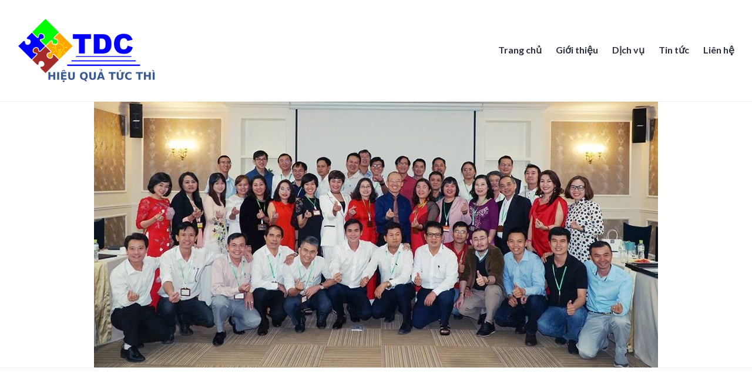

--- FILE ---
content_type: text/html; charset=UTF-8
request_url: http://trandinhcuu.com/tag/toi-uu-hoa-san-xuat/
body_size: 14010
content:
<!DOCTYPE html>
<html lang="en-US">
<head>
<meta charset="UTF-8">
<meta name="viewport" content="width=device-width, initial-scale=1">
<link rel="profile" href="http://gmpg.org/xfn/11">
<link rel="pingback" href="http://trandinhcuu.com/xmlrpc.php">

<script type="text/javascript" id="lpData">//<![CDATA[
var lpData={"site_url":"http:\/\/trandinhcuu.com","user_id":"0","theme":"shoreditch","lp_rest_url":"http:\/\/trandinhcuu.com\/wp-json\/","nonce":"b1efdfd31c","is_course_archive":"","courses_url":"http:\/\/trandinhcuu.com\/courses\/","urlParams":[],"lp_version":"4.2.6.6","lp_rest_load_ajax":"http:\/\/trandinhcuu.com\/wp-json\/lp\/v1\/load_content_via_ajax\/"};
//]]></script>
		<style id="learn-press-custom-css">:root{--lp-cotainer-max-with:1290px;--lp-cotainer-padding:2rem;--lp-primary-color:#ffb606;--lp-secondary-color:#442e66}</style>
		<title>tối ưu hoá sản xuất &#8211; Công ty TNHH Tư vấn Trần Đình Cửu</title>
<meta name='robots' content='max-image-preview:large'/>
<link rel='dns-prefetch' href='//platform-api.sharethis.com'/>
<link rel='dns-prefetch' href='//fonts.googleapis.com'/>
<link rel="alternate" type="application/rss+xml" title="Công ty TNHH Tư vấn Trần Đình Cửu &raquo; Feed" href="http://trandinhcuu.com/feed/"/>
<link rel="alternate" type="application/rss+xml" title="Công ty TNHH Tư vấn Trần Đình Cửu &raquo; Comments Feed" href="http://trandinhcuu.com/comments/feed/"/>
<link rel="alternate" type="application/rss+xml" title="Công ty TNHH Tư vấn Trần Đình Cửu &raquo; tối ưu hoá sản xuất Tag Feed" href="http://trandinhcuu.com/tag/toi-uu-hoa-san-xuat/feed/"/>
<style id='wp-img-auto-sizes-contain-inline-css' type='text/css'>img:is([sizes=auto i],[sizes^="auto," i]){contain-intrinsic-size:3000px 1500px}</style>
<style id='wp-emoji-styles-inline-css' type='text/css'>img.wp-smiley,img.emoji{display:inline!important;border:none!important;box-shadow:none!important;height:1em!important;width:1em!important;margin:0 .07em!important;vertical-align:-.1em!important;background:none!important;padding:0!important}</style>
<style id='wp-block-library-inline-css' type='text/css'>:root{--wp-block-synced-color:#7a00df;--wp-block-synced-color--rgb:122 , 0 , 223;--wp-bound-block-color:var(--wp-block-synced-color);--wp-editor-canvas-background:#ddd;--wp-admin-theme-color:#007cba;--wp-admin-theme-color--rgb:0 , 124 , 186;--wp-admin-theme-color-darker-10:#006ba1;--wp-admin-theme-color-darker-10--rgb:0 , 107 , 160.5;--wp-admin-theme-color-darker-20:#005a87;--wp-admin-theme-color-darker-20--rgb:0 , 90 , 135;--wp-admin-border-width-focus:2px}@media (min-resolution:192dpi){:root{--wp-admin-border-width-focus:1.5px}}.wp-element-button{cursor:pointer}:root .has-very-light-gray-background-color{background-color:#eee}:root .has-very-dark-gray-background-color{background-color:#313131}:root .has-very-light-gray-color{color:#eee}:root .has-very-dark-gray-color{color:#313131}:root .has-vivid-green-cyan-to-vivid-cyan-blue-gradient-background{background:linear-gradient(135deg,#00d084,#0693e3)}:root .has-purple-crush-gradient-background{background:linear-gradient(135deg,#34e2e4,#4721fb 50%,#ab1dfe)}:root .has-hazy-dawn-gradient-background{background:linear-gradient(135deg,#faaca8,#dad0ec)}:root .has-subdued-olive-gradient-background{background:linear-gradient(135deg,#fafae1,#67a671)}:root .has-atomic-cream-gradient-background{background:linear-gradient(135deg,#fdd79a,#004a59)}:root .has-nightshade-gradient-background{background:linear-gradient(135deg,#330968,#31cdcf)}:root .has-midnight-gradient-background{background:linear-gradient(135deg,#020381,#2874fc)}:root{--wp--preset--font-size--normal:16px;--wp--preset--font-size--huge:42px}.has-regular-font-size{font-size:1em}.has-larger-font-size{font-size:2.625em}.has-normal-font-size{font-size:var(--wp--preset--font-size--normal)}.has-huge-font-size{font-size:var(--wp--preset--font-size--huge)}.has-text-align-center{text-align:center}.has-text-align-left{text-align:left}.has-text-align-right{text-align:right}.has-fit-text{white-space:nowrap!important}#end-resizable-editor-section{display:none}.aligncenter{clear:both}.items-justified-left{justify-content:flex-start}.items-justified-center{justify-content:center}.items-justified-right{justify-content:flex-end}.items-justified-space-between{justify-content:space-between}.screen-reader-text{border:0;clip-path:inset(50%);height:1px;margin:-1px;overflow:hidden;padding:0;position:absolute;width:1px;word-wrap:normal!important}.screen-reader-text:focus{background-color:#ddd;clip-path:none;color:#444;display:block;font-size:1em;height:auto;left:5px;line-height:normal;padding:15px 23px 14px;text-decoration:none;top:5px;width:auto;z-index:100000}html :where(.has-border-color){border-style:solid}html :where([style*=border-top-color]){border-top-style:solid}html :where([style*=border-right-color]){border-right-style:solid}html :where([style*=border-bottom-color]){border-bottom-style:solid}html :where([style*=border-left-color]){border-left-style:solid}html :where([style*=border-width]){border-style:solid}html :where([style*=border-top-width]){border-top-style:solid}html :where([style*=border-right-width]){border-right-style:solid}html :where([style*=border-bottom-width]){border-bottom-style:solid}html :where([style*=border-left-width]){border-left-style:solid}html :where(img[class*=wp-image-]){height:auto;max-width:100%}:where(figure){margin:0 0 1em}html :where(.is-position-sticky){--wp-admin--admin-bar--position-offset:var(--wp-admin--admin-bar--height,0)}@media screen and (max-width:600px){html :where(.is-position-sticky){--wp-admin--admin-bar--position-offset:0}}</style><style id='wp-block-heading-inline-css' type='text/css'>h1:where(.wp-block-heading).has-background,h2:where(.wp-block-heading).has-background,h3:where(.wp-block-heading).has-background,h4:where(.wp-block-heading).has-background,h5:where(.wp-block-heading).has-background,h6:where(.wp-block-heading).has-background{padding:1.25em 2.375em}h1.has-text-align-left[style*=writing-mode]:where([style*=vertical-lr]),h1.has-text-align-right[style*=writing-mode]:where([style*=vertical-rl]),h2.has-text-align-left[style*=writing-mode]:where([style*=vertical-lr]),h2.has-text-align-right[style*=writing-mode]:where([style*=vertical-rl]),h3.has-text-align-left[style*=writing-mode]:where([style*=vertical-lr]),h3.has-text-align-right[style*=writing-mode]:where([style*=vertical-rl]),h4.has-text-align-left[style*=writing-mode]:where([style*=vertical-lr]),h4.has-text-align-right[style*=writing-mode]:where([style*=vertical-rl]),h5.has-text-align-left[style*=writing-mode]:where([style*=vertical-lr]),h5.has-text-align-right[style*=writing-mode]:where([style*=vertical-rl]),h6.has-text-align-left[style*=writing-mode]:where([style*=vertical-lr]),h6.has-text-align-right[style*=writing-mode]:where([style*=vertical-rl]){rotate:180deg}</style>
<style id='wp-block-image-inline-css' type='text/css'>.wp-block-image>a,.wp-block-image>figure>a{display:inline-block}.wp-block-image img{box-sizing:border-box;height:auto;max-width:100%;vertical-align:bottom}@media not (prefers-reduced-motion){.wp-block-image img.hide{visibility:hidden}.wp-block-image img.show{animation:show-content-image .4s}}.wp-block-image[style*="border-radius"] img,.wp-block-image[style*="border-radius"]>a{border-radius:inherit}.wp-block-image.has-custom-border img{box-sizing:border-box}.wp-block-image.aligncenter{text-align:center}.wp-block-image.alignfull>a,.wp-block-image.alignwide>a{width:100%}.wp-block-image.alignfull img,.wp-block-image.alignwide img{height:auto;width:100%}.wp-block-image .aligncenter,.wp-block-image .alignleft,.wp-block-image .alignright,.wp-block-image.aligncenter,.wp-block-image.alignleft,.wp-block-image.alignright{display:table}.wp-block-image .aligncenter>figcaption,.wp-block-image .alignleft>figcaption,.wp-block-image .alignright>figcaption,.wp-block-image.aligncenter>figcaption,.wp-block-image.alignleft>figcaption,.wp-block-image.alignright>figcaption{caption-side:bottom;display:table-caption}.wp-block-image .alignleft{float:left;margin:.5em 1em .5em 0}.wp-block-image .alignright{float:right;margin:.5em 0 .5em 1em}.wp-block-image .aligncenter{margin-left:auto;margin-right:auto}.wp-block-image :where(figcaption){margin-bottom:1em;margin-top:.5em}.wp-block-image.is-style-circle-mask img{border-radius:9999px}@supports ((-webkit-mask-image:none) or (mask-image:none)) or (-webkit-mask-image:none){.wp-block-image.is-style-circle-mask img{border-radius:0;-webkit-mask-image:url('data:image/svg+xml;utf8,<svg viewBox="0 0 100 100" xmlns="http://www.w3.org/2000/svg"><circle cx="50" cy="50" r="50"/></svg>');mask-image:url('data:image/svg+xml;utf8,<svg viewBox="0 0 100 100" xmlns="http://www.w3.org/2000/svg"><circle cx="50" cy="50" r="50"/></svg>');mask-mode:alpha;-webkit-mask-position:center;mask-position:center;-webkit-mask-repeat:no-repeat;mask-repeat:no-repeat;-webkit-mask-size:contain;mask-size:contain}}:root :where(.wp-block-image.is-style-rounded img,.wp-block-image .is-style-rounded img){border-radius:9999px}.wp-block-image figure{margin:0}.wp-lightbox-container{display:flex;flex-direction:column;position:relative}.wp-lightbox-container img{cursor:zoom-in}.wp-lightbox-container img:hover+button{opacity:1}.wp-lightbox-container button{align-items:center;backdrop-filter:blur(16px) saturate(180%);background-color:#5a5a5a40;border:none;border-radius:4px;cursor:zoom-in;display:flex;height:20px;justify-content:center;opacity:0;padding:0;position:absolute;right:16px;text-align:center;top:16px;width:20px;z-index:100}@media not (prefers-reduced-motion){.wp-lightbox-container button{transition:opacity .2s ease}}.wp-lightbox-container button:focus-visible{outline:3px auto #5a5a5a40;outline:3px auto -webkit-focus-ring-color;outline-offset:3px}.wp-lightbox-container button:hover{cursor:pointer;opacity:1}.wp-lightbox-container button:focus{opacity:1}.wp-lightbox-container button:focus,.wp-lightbox-container button:hover,.wp-lightbox-container button:not(:hover):not(:active):not(.has-background){background-color:#5a5a5a40;border:none}.wp-lightbox-overlay{box-sizing:border-box;cursor:zoom-out;height:100vh;left:0;overflow:hidden;position:fixed;top:0;visibility:hidden;width:100%;z-index:100000}.wp-lightbox-overlay .close-button{align-items:center;cursor:pointer;display:flex;justify-content:center;min-height:40px;min-width:40px;padding:0;position:absolute;right:calc(env(safe-area-inset-right) + 16px);top:calc(env(safe-area-inset-top) + 16px);z-index:5000000}.wp-lightbox-overlay .close-button:focus,.wp-lightbox-overlay .close-button:hover,.wp-lightbox-overlay .close-button:not(:hover):not(:active):not(.has-background){background:none;border:none}.wp-lightbox-overlay .lightbox-image-container{height:var(--wp--lightbox-container-height);left:50%;overflow:hidden;position:absolute;top:50%;transform:translate(-50%,-50%);transform-origin:top left;width:var(--wp--lightbox-container-width);z-index:9999999999}.wp-lightbox-overlay .wp-block-image{align-items:center;box-sizing:border-box;display:flex;height:100%;justify-content:center;margin:0;position:relative;transform-origin:0 0;width:100%;z-index:3000000}.wp-lightbox-overlay .wp-block-image img{height:var(--wp--lightbox-image-height);min-height:var(--wp--lightbox-image-height);min-width:var(--wp--lightbox-image-width);width:var(--wp--lightbox-image-width)}.wp-lightbox-overlay .wp-block-image figcaption{display:none}.wp-lightbox-overlay button{background:none;border:none}.wp-lightbox-overlay .scrim{background-color:#fff;height:100%;opacity:.9;position:absolute;width:100%;z-index:2000000}.wp-lightbox-overlay.active{visibility:visible}@media not (prefers-reduced-motion){.wp-lightbox-overlay.active{animation:turn-on-visibility .25s both}.wp-lightbox-overlay.active img{animation:turn-on-visibility .35s both}.wp-lightbox-overlay.show-closing-animation:not(.active){animation:turn-off-visibility .35s both}.wp-lightbox-overlay.show-closing-animation:not(.active) img{animation:turn-off-visibility .25s both}.wp-lightbox-overlay.zoom.active{animation:none;opacity:1;visibility:visible}.wp-lightbox-overlay.zoom.active .lightbox-image-container{animation:lightbox-zoom-in .4s}.wp-lightbox-overlay.zoom.active .lightbox-image-container img{animation:none}.wp-lightbox-overlay.zoom.active .scrim{animation:turn-on-visibility .4s forwards}.wp-lightbox-overlay.zoom.show-closing-animation:not(.active){animation:none}.wp-lightbox-overlay.zoom.show-closing-animation:not(.active) .lightbox-image-container{animation:lightbox-zoom-out .4s}.wp-lightbox-overlay.zoom.show-closing-animation:not(.active) .lightbox-image-container img{animation:none}.wp-lightbox-overlay.zoom.show-closing-animation:not(.active) .scrim{animation:turn-off-visibility .4s forwards}}@keyframes show-content-image{0%{visibility:hidden}99%{visibility:hidden}to{visibility:visible}}@keyframes turn-on-visibility{0%{opacity:0}to{opacity:1}}@keyframes turn-off-visibility{0%{opacity:1;visibility:visible}99%{opacity:0;visibility:visible}to{opacity:0;visibility:hidden}}@keyframes lightbox-zoom-in{0%{transform:translate(calc((-100vw + var(--wp--lightbox-scrollbar-width))/2 + var(--wp--lightbox-initial-left-position)),calc(-50vh + var(--wp--lightbox-initial-top-position))) scale(var(--wp--lightbox-scale))}to{transform:translate(-50%,-50%) scale(1)}}@keyframes lightbox-zoom-out{0%{transform:translate(-50%,-50%) scale(1);visibility:visible}99%{visibility:visible}to{transform:translate(calc((-100vw + var(--wp--lightbox-scrollbar-width))/2 + var(--wp--lightbox-initial-left-position)),calc(-50vh + var(--wp--lightbox-initial-top-position))) scale(var(--wp--lightbox-scale));visibility:hidden}}</style>
<style id='wp-block-list-inline-css' type='text/css'>ol,ul{box-sizing:border-box}:root :where(.wp-block-list.has-background){padding:1.25em 2.375em}</style>
<style id='wp-block-paragraph-inline-css' type='text/css'>.is-small-text{font-size:.875em}.is-regular-text{font-size:1em}.is-large-text{font-size:2.25em}.is-larger-text{font-size:3em}.has-drop-cap:not(:focus):first-letter{float:left;font-size:8.4em;font-style:normal;font-weight:100;line-height:.68;margin:.05em .1em 0 0;text-transform:uppercase}body.rtl .has-drop-cap:not(:focus):first-letter{float:none;margin-left:.1em}p.has-drop-cap.has-background{overflow:hidden}:root :where(p.has-background){padding:1.25em 2.375em}:where(p.has-text-color:not(.has-link-color)) a{color:inherit}p.has-text-align-left[style*="writing-mode:vertical-lr"],p.has-text-align-right[style*="writing-mode:vertical-rl"]{rotate:180deg}</style>
<style id='global-styles-inline-css' type='text/css'>:root{--wp--preset--aspect-ratio--square:1;--wp--preset--aspect-ratio--4-3: 4/3;--wp--preset--aspect-ratio--3-4: 3/4;--wp--preset--aspect-ratio--3-2: 3/2;--wp--preset--aspect-ratio--2-3: 2/3;--wp--preset--aspect-ratio--16-9: 16/9;--wp--preset--aspect-ratio--9-16: 9/16;--wp--preset--color--black:#000;--wp--preset--color--cyan-bluish-gray:#abb8c3;--wp--preset--color--white:#fff;--wp--preset--color--pale-pink:#f78da7;--wp--preset--color--vivid-red:#cf2e2e;--wp--preset--color--luminous-vivid-orange:#ff6900;--wp--preset--color--luminous-vivid-amber:#fcb900;--wp--preset--color--light-green-cyan:#7bdcb5;--wp--preset--color--vivid-green-cyan:#00d084;--wp--preset--color--pale-cyan-blue:#8ed1fc;--wp--preset--color--vivid-cyan-blue:#0693e3;--wp--preset--color--vivid-purple:#9b51e0;--wp--preset--gradient--vivid-cyan-blue-to-vivid-purple:linear-gradient(135deg,#0693e3 0%,#9b51e0 100%);--wp--preset--gradient--light-green-cyan-to-vivid-green-cyan:linear-gradient(135deg,#7adcb4 0%,#00d082 100%);--wp--preset--gradient--luminous-vivid-amber-to-luminous-vivid-orange:linear-gradient(135deg,#fcb900 0%,#ff6900 100%);--wp--preset--gradient--luminous-vivid-orange-to-vivid-red:linear-gradient(135deg,#ff6900 0%,#cf2e2e 100%);--wp--preset--gradient--very-light-gray-to-cyan-bluish-gray:linear-gradient(135deg,#eee 0%,#a9b8c3 100%);--wp--preset--gradient--cool-to-warm-spectrum:linear-gradient(135deg,#4aeadc 0%,#9778d1 20%,#cf2aba 40%,#ee2c82 60%,#fb6962 80%,#fef84c 100%);--wp--preset--gradient--blush-light-purple:linear-gradient(135deg,#ffceec 0%,#9896f0 100%);--wp--preset--gradient--blush-bordeaux:linear-gradient(135deg,#fecda5 0%,#fe2d2d 50%,#6b003e 100%);--wp--preset--gradient--luminous-dusk:linear-gradient(135deg,#ffcb70 0%,#c751c0 50%,#4158d0 100%);--wp--preset--gradient--pale-ocean:linear-gradient(135deg,#fff5cb 0%,#b6e3d4 50%,#33a7b5 100%);--wp--preset--gradient--electric-grass:linear-gradient(135deg,#caf880 0%,#71ce7e 100%);--wp--preset--gradient--midnight:linear-gradient(135deg,#020381 0%,#2874fc 100%);--wp--preset--font-size--small:13px;--wp--preset--font-size--medium:20px;--wp--preset--font-size--large:36px;--wp--preset--font-size--x-large:42px;--wp--preset--spacing--20:.44rem;--wp--preset--spacing--30:.67rem;--wp--preset--spacing--40:1rem;--wp--preset--spacing--50:1.5rem;--wp--preset--spacing--60:2.25rem;--wp--preset--spacing--70:3.38rem;--wp--preset--spacing--80:5.06rem;--wp--preset--shadow--natural:6px 6px 9px rgba(0,0,0,.2);--wp--preset--shadow--deep:12px 12px 50px rgba(0,0,0,.4);--wp--preset--shadow--sharp:6px 6px 0 rgba(0,0,0,.2);--wp--preset--shadow--outlined:6px 6px 0 -3px #fff , 6px 6px #000;--wp--preset--shadow--crisp:6px 6px 0 #000}:where(.is-layout-flex){gap:.5em}:where(.is-layout-grid){gap:.5em}body .is-layout-flex{display:flex}.is-layout-flex{flex-wrap:wrap;align-items:center}.is-layout-flex > :is(*, div){margin:0}body .is-layout-grid{display:grid}.is-layout-grid > :is(*, div){margin:0}:where(.wp-block-columns.is-layout-flex){gap:2em}:where(.wp-block-columns.is-layout-grid){gap:2em}:where(.wp-block-post-template.is-layout-flex){gap:1.25em}:where(.wp-block-post-template.is-layout-grid){gap:1.25em}.has-black-color{color:var(--wp--preset--color--black)!important}.has-cyan-bluish-gray-color{color:var(--wp--preset--color--cyan-bluish-gray)!important}.has-white-color{color:var(--wp--preset--color--white)!important}.has-pale-pink-color{color:var(--wp--preset--color--pale-pink)!important}.has-vivid-red-color{color:var(--wp--preset--color--vivid-red)!important}.has-luminous-vivid-orange-color{color:var(--wp--preset--color--luminous-vivid-orange)!important}.has-luminous-vivid-amber-color{color:var(--wp--preset--color--luminous-vivid-amber)!important}.has-light-green-cyan-color{color:var(--wp--preset--color--light-green-cyan)!important}.has-vivid-green-cyan-color{color:var(--wp--preset--color--vivid-green-cyan)!important}.has-pale-cyan-blue-color{color:var(--wp--preset--color--pale-cyan-blue)!important}.has-vivid-cyan-blue-color{color:var(--wp--preset--color--vivid-cyan-blue)!important}.has-vivid-purple-color{color:var(--wp--preset--color--vivid-purple)!important}.has-black-background-color{background-color:var(--wp--preset--color--black)!important}.has-cyan-bluish-gray-background-color{background-color:var(--wp--preset--color--cyan-bluish-gray)!important}.has-white-background-color{background-color:var(--wp--preset--color--white)!important}.has-pale-pink-background-color{background-color:var(--wp--preset--color--pale-pink)!important}.has-vivid-red-background-color{background-color:var(--wp--preset--color--vivid-red)!important}.has-luminous-vivid-orange-background-color{background-color:var(--wp--preset--color--luminous-vivid-orange)!important}.has-luminous-vivid-amber-background-color{background-color:var(--wp--preset--color--luminous-vivid-amber)!important}.has-light-green-cyan-background-color{background-color:var(--wp--preset--color--light-green-cyan)!important}.has-vivid-green-cyan-background-color{background-color:var(--wp--preset--color--vivid-green-cyan)!important}.has-pale-cyan-blue-background-color{background-color:var(--wp--preset--color--pale-cyan-blue)!important}.has-vivid-cyan-blue-background-color{background-color:var(--wp--preset--color--vivid-cyan-blue)!important}.has-vivid-purple-background-color{background-color:var(--wp--preset--color--vivid-purple)!important}.has-black-border-color{border-color:var(--wp--preset--color--black)!important}.has-cyan-bluish-gray-border-color{border-color:var(--wp--preset--color--cyan-bluish-gray)!important}.has-white-border-color{border-color:var(--wp--preset--color--white)!important}.has-pale-pink-border-color{border-color:var(--wp--preset--color--pale-pink)!important}.has-vivid-red-border-color{border-color:var(--wp--preset--color--vivid-red)!important}.has-luminous-vivid-orange-border-color{border-color:var(--wp--preset--color--luminous-vivid-orange)!important}.has-luminous-vivid-amber-border-color{border-color:var(--wp--preset--color--luminous-vivid-amber)!important}.has-light-green-cyan-border-color{border-color:var(--wp--preset--color--light-green-cyan)!important}.has-vivid-green-cyan-border-color{border-color:var(--wp--preset--color--vivid-green-cyan)!important}.has-pale-cyan-blue-border-color{border-color:var(--wp--preset--color--pale-cyan-blue)!important}.has-vivid-cyan-blue-border-color{border-color:var(--wp--preset--color--vivid-cyan-blue)!important}.has-vivid-purple-border-color{border-color:var(--wp--preset--color--vivid-purple)!important}.has-vivid-cyan-blue-to-vivid-purple-gradient-background{background:var(--wp--preset--gradient--vivid-cyan-blue-to-vivid-purple)!important}.has-light-green-cyan-to-vivid-green-cyan-gradient-background{background:var(--wp--preset--gradient--light-green-cyan-to-vivid-green-cyan)!important}.has-luminous-vivid-amber-to-luminous-vivid-orange-gradient-background{background:var(--wp--preset--gradient--luminous-vivid-amber-to-luminous-vivid-orange)!important}.has-luminous-vivid-orange-to-vivid-red-gradient-background{background:var(--wp--preset--gradient--luminous-vivid-orange-to-vivid-red)!important}.has-very-light-gray-to-cyan-bluish-gray-gradient-background{background:var(--wp--preset--gradient--very-light-gray-to-cyan-bluish-gray)!important}.has-cool-to-warm-spectrum-gradient-background{background:var(--wp--preset--gradient--cool-to-warm-spectrum)!important}.has-blush-light-purple-gradient-background{background:var(--wp--preset--gradient--blush-light-purple)!important}.has-blush-bordeaux-gradient-background{background:var(--wp--preset--gradient--blush-bordeaux)!important}.has-luminous-dusk-gradient-background{background:var(--wp--preset--gradient--luminous-dusk)!important}.has-pale-ocean-gradient-background{background:var(--wp--preset--gradient--pale-ocean)!important}.has-electric-grass-gradient-background{background:var(--wp--preset--gradient--electric-grass)!important}.has-midnight-gradient-background{background:var(--wp--preset--gradient--midnight)!important}.has-small-font-size{font-size:var(--wp--preset--font-size--small)!important}.has-medium-font-size{font-size:var(--wp--preset--font-size--medium)!important}.has-large-font-size{font-size:var(--wp--preset--font-size--large)!important}.has-x-large-font-size{font-size:var(--wp--preset--font-size--x-large)!important}</style>

<style id='classic-theme-styles-inline-css' type='text/css'>.wp-block-button__link{color:#fff;background-color:#32373c;border-radius:9999px;box-shadow:none;text-decoration:none;padding:calc(.667em + 2px) calc(1.333em + 2px);font-size:1.125em}.wp-block-file__button{background:#32373c;color:#fff;text-decoration:none}</style>
<link rel='stylesheet' id='contact-form-7-css' href='http://trandinhcuu.com/wp-content/plugins/contact-form-7/includes/css/A.styles.css,qver=5.9.4.pagespeed.cf.bkX63Rfd0q.css' type='text/css' media='all'/>
<style id='wp-live-chat-support-css' media='all'></style>
<link rel='stylesheet' id='genericons-css' href='http://trandinhcuu.com/wp-content/themes/shoreditch/genericons/genericons.css?ver=3.4.1' type='text/css' media='all'/>
<link rel='stylesheet' id='shoreditch-fonts-css' href='https://fonts.googleapis.com/css?family=Poppins%3A400%2C700%7CLato%3A400%2C700%2C400italic%2C700italic%7CInconsolata%3A400%2C700&#038;subset=latin%2Clatin-ext' type='text/css' media='all'/>
<link rel='stylesheet' id='shoreditch-style-css' href='http://trandinhcuu.com/wp-content/themes/shoreditch/style.css?ver=6.9' type='text/css' media='all'/>
<link rel='stylesheet' id='newsletter-css' href='http://trandinhcuu.com/wp-content/plugins/newsletter/style.css?ver=8.3.2' type='text/css' media='all'/>
<link rel='stylesheet' id='tablepress-default-css' href='http://trandinhcuu.com/wp-content/plugins/tablepress/css/build/default.css?ver=2.3.1' type='text/css' media='all'/>
<link rel='stylesheet' id='learnpress-widgets-css' href='http://trandinhcuu.com/wp-content/plugins/learnpress/assets/css/widgets.css?ver=696d2a2cb9eac' type='text/css' media='all'/>
<script type="text/javascript" src="http://trandinhcuu.com/wp-includes/js/jquery/jquery.min.js?ver=3.7.1" id="jquery-core-js"></script>
<script type="text/javascript" src="http://trandinhcuu.com/wp-includes/js/jquery/jquery-migrate.min.js?ver=3.4.1" id="jquery-migrate-js"></script>
<script type="text/javascript" src="//platform-api.sharethis.com/js/sharethis.js#source=googleanalytics-wordpress#product=ga" id="googleanalytics-platform-sharethis-js"></script>
<script type="text/javascript" src="http://trandinhcuu.com/wp-content/plugins/learnpress/assets/js/dist/loadAJAX.js?ver=696d2a2cb9eac" id="lp-load-ajax-js" async="async" data-wp-strategy="async"></script>
<link rel="https://api.w.org/" href="http://trandinhcuu.com/wp-json/"/><link rel="alternate" title="JSON" type="application/json" href="http://trandinhcuu.com/wp-json/wp/v2/tags/78"/><link rel="EditURI" type="application/rsd+xml" title="RSD" href="http://trandinhcuu.com/xmlrpc.php?rsd"/>
<meta name="generator" content="WordPress 6.9"/>

<link rel="stylesheet" href="http://trandinhcuu.com/wp-content/plugins/count-per-day/counter.css" type="text/css"/>
<!-- All in one Favicon 4.8 --><link rel="shortcut icon" href="http://trandinhcuu.com/wp-content/uploads/2015/01/1-5-2015-10-57-00-AM1.png"/>
<script>(function(){(function(i,s,o,g,r,a,m){i['GoogleAnalyticsObject']=r;i[r]=i[r]||function(){(i[r].q=i[r].q||[]).push(arguments)},i[r].l=1*new Date();a=s.createElement(o),m=s.getElementsByTagName(o)[0];a.async=1;a.src=g;m.parentNode.insertBefore(a,m)})(window,document,'script','https://google-analytics.com/analytics.js','ga');ga('create','UA-58887386-1','auto');ga('set','anonymizeIp',true);ga('send','pageview');})();</script>
	<style type="text/css">.site-title,.site-description{position:absolute;clip:rect(1px,1px,1px,1px)}</style>
	<link rel="icon" href="http://trandinhcuu.com/wp-content/uploads/2018/12/cropped-TDC-32x32.png" sizes="32x32"/>
<link rel="icon" href="http://trandinhcuu.com/wp-content/uploads/2018/12/cropped-TDC-192x192.png" sizes="192x192"/>
<link rel="apple-touch-icon" href="http://trandinhcuu.com/wp-content/uploads/2018/12/cropped-TDC-180x180.png"/>
<meta name="msapplication-TileImage" content="http://trandinhcuu.com/wp-content/uploads/2018/12/cropped-TDC-270x270.png"/>
		<style type="text/css" id="wp-custom-css">H1,H2,H3{color:#00008b}H1{font-size:15pt}H2{font-size:13pt}H3{font-size:12pt}.entry-title{font-size:20pt}</style>
		</head>

<body class="archive tag tag-toi-uu-hoa-san-xuat tag-78 wp-custom-logo wp-theme-shoreditch group-blog hfeed sticky-header">
<div id="page" class="site">
	<a class="skip-link screen-reader-text" href="#content">Skip to content</a>

	<header id="masthead" class="site-header" role="banner">
		<div class="site-header-wrapper">
			<div class="site-branding">
				<a href="http://trandinhcuu.com/" class="custom-logo-link" rel="home"><img width="240" height="112" src="http://trandinhcuu.com/wp-content/uploads/2018/12/cropped-LOGO-TDC-TRANS-1.png" class="custom-logo" alt="Công ty TNHH Tư vấn Trần Đình Cửu" decoding="async"/></a>
									<p class="site-title"><a href="http://trandinhcuu.com/" rel="home">Công ty TNHH Tư vấn Trần Đình Cửu</a></p>
								<p class="site-description">TƯ VẤN GIẢI PHÁP &#8211; HIỆU QUẢ TỨC THÌ</p>
			</div><!-- .site-branding -->

							<button id="menu-toggle" class="menu-toggle">Menu</button>
				<div id="site-menu" class="site-menu">
					<nav id="site-navigation" class="main-navigation" role="navigation" aria-label="Primary Menu">
						<div class="menu-main-menu-container"><ul id="menu-main-menu" class="primary-menu"><li id="menu-item-157" class="menu-item menu-item-type-post_type menu-item-object-page menu-item-home menu-item-157"><a href="http://trandinhcuu.com/">Trang chủ</a></li>
<li id="menu-item-156" class="menu-item menu-item-type-post_type menu-item-object-page menu-item-156"><a href="http://trandinhcuu.com/gioi-thieu-chung/">Giới thiệu</a></li>
<li id="menu-item-155" class="menu-item menu-item-type-post_type menu-item-object-page menu-item-155"><a href="http://trandinhcuu.com/dich-vu/">Dịch vụ</a></li>
<li id="menu-item-154" class="menu-item menu-item-type-post_type menu-item-object-page menu-item-154"><a href="http://trandinhcuu.com/tin-tuc/">Tin tức</a></li>
<li id="menu-item-152" class="menu-item menu-item-type-post_type menu-item-object-page menu-item-152"><a href="http://trandinhcuu.com/lien-he/">Liên hệ</a></li>
</ul></div>					</nav><!-- .main-navigation -->
				</div><!-- .site-menu -->
								</div><!-- .site-header-wrapper -->
	</header><!-- #masthead -->

	<div id="content" class="site-content">
					<div class="header-image">
				<a href="http://trandinhcuu.com/" rel="home">
					<img src="http://trandinhcuu.com/wp-content/uploads/2020/05/cropped-ceotdc.jpg" width="960" height="452" alt="">
				</a>
			</div><!-- .header-image -->
		
	<div class="site-content-wrapper">

		<div id="primary" class="content-area">
			<main id="main" class="site-main" role="main">

			
				<header class="page-header">
					<h1 class="page-title">Tag: <span>tối ưu hoá sản xuất</span></h1>				</header><!-- .page-header -->

				
<article id="post-4648" class="post-4648 post type-post status-publish format-standard hentry category-kaizen tag-cai-thien-chat-luong tag-canh-tranh tag-cat-giam-chi-phi tag-giam-thieu-chi-phi tag-kaizen tag-phan-tich-chi-phi tag-smes tag-toi-uu-hoa-san-xuat">
	<div class="hentry-wrapper">
					<header class="entry-header">
				<div class="entry-header-wrapper">
					<div class="entry-meta"><span class="cat-links"><a href="http://trandinhcuu.com/category/kaizen/" rel="category tag">Kaizen</a></span></div><h2 class="entry-title"><a href="http://trandinhcuu.com/9-cach-cat-giam-chi-phi-lang-phi-trong-doanh-nghiep-smes/" rel="bookmark">9 CÁCH CẮT GIẢM CHI PHÍ LÃNG PHÍ TRONG DOANH NGHIỆP SMEs</a></h2>				</div><!-- .entry-header-wrapper -->
			</header><!-- .entry-header -->
		
		<div class="entry-content">
			
<p>Thưa
Anh Chị.</p>



<p>Đối với các CEO/chủ
doanh nghiệp SMEs, lãng phí là một trong những vấn đề lớn, đau đầu và rất khó
giải quyết. Đặc biệt trong tình hình kinh tế 2023, chi phí đầu vào tăng, lãi suất
tăng, sức mua giảm, làm ảnh hưởng đến khả năng cạnh tranh, giảm lợi nhuận và tăng
rủi ro rất cao cho doanh nghiệp.</p>



<p>Chúng ta sẽ cùng <strong>tìm hiểu 9 cách thức cắt giảm</strong> các chi phí lãng phí trong doanh nghiệp SMEs mà chúng tôi đã và đang áp dụng hơn 27 năm trong quá trình tư vấn tại các doanh nghiệp để tăng cường hiệu quả sản xuất, kinh doanh và tối ưu hóa chi phí.</p>



<h4 class="wp-block-heading"><strong>Chi phí lãng phí là gì?</strong></h4>



<p>Chi phí lãng phí là các chi phí không cần thiết, không đóng góp vào giá trị của sản phẩm hoặc dịch vụ. Trong doanh nghiệp SMEs, chi phí lãng phí thường gây ảnh hưởng đến khả năng cạnh tranh, làm giảm lợi nhuận và tăng giá thành sản phẩm. Cụ thể là 8 loại lãng phí luôn hiện diện trong doanh nghiệp, được viết tắt thành DOWNTIME. Trong đó, từng chữ có nghĩa như sau:</p>



<ol class="wp-block-list"><li>Defect: sai hỏng</li><li>Over production: sản xuất dư thừa</li><li>Wait: Chờ đợi</li><li>Not use talent: không sử dụng hết tài năng, năng lực của nhân viên</li><li>Transportation: vận chuyển </li><li>Inventory: tồn trữ</li><li>Motion: thao tác thừa, thao tác không đúng</li><li>Exceed processing: gia công, xử lý quá mức cần thiết.</li></ol>



<div class="wp-block-image"><figure class="aligncenter"><img fetchpriority="high" decoding="async" width="1024" height="576" src="https://trandinhcuu.com/wp-content/uploads/2023/02/1.-hinh-1-1024x576.jpg" alt="" class="wp-image-4649" srcset="http://trandinhcuu.com/wp-content/uploads/2023/02/1.-hinh-1-1024x576.jpg 1024w, http://trandinhcuu.com/wp-content/uploads/2023/02/1.-hinh-1-300x169.jpg 300w, http://trandinhcuu.com/wp-content/uploads/2023/02/1.-hinh-1-768x432.jpg 768w, http://trandinhcuu.com/wp-content/uploads/2023/02/1.-hinh-1.jpg 1920w" sizes="(max-width: 1024px) 100vw, 1024px"/></figure></div>



<h4 class="wp-block-heading">9 cách thức cắt giảm chi phí lãng phí trong doanh nghiệp SMEs</h4>



<ol class="wp-block-list"><li>Cải tiến/kaizen quá trình sản xuất, kinh doanh, thao tác nghiệp vụ: Loại bỏ các hoạt động không cần thiết, tối ưu hóa các bước sản xuất, bước công việc để giảm thiểu thời gian chờ đợi, tăng cường hiệu suất công việc, nâng cao năng suất và giảm chi phí.</li><li>Tăng cường quản lý chất lượng: Nâng cao chất lượng công việc, chất lượng sản phẩm để giảm thiểu chi phí làm lại. Kaizen khả năng làm đúng ngay từ đầu theo phương pháp ZQC (Zero Quality Control – Kiểm soát chất lượng không sai lỗi)</li><li>Đào tạo nhân viên: Đào tạo nhân viên về các kỹ năng nghiệp vụ, bán hàng, marketing, sản xuất, nhân sự….thấu hiểu rõ cách làm các bước công việc để giảm thiểu chi phí chờ đợi và chi phí làm lại cũng như đào tạo nâng cao khả năng thực hiện kaizen ngay tại hiện trường.</li><li>Tích hợp hệ thống sản xuất thông minh, áp dung các công cụ AI (trí tuệ nhân tạo), : Sử dụng công nghệ để tăng cường độ chính xác, giảm thiểu sai sót, nâng cao năng suất và nâng cao hiệu quả trong Marketing, Sales, sản xuất, kho, kế toán, nhân sự …. (ưu tiên sử dụng các công cụ rẻ tiền, miễn phí để SMEs làm quen việc ứng dụng công nghệ, sau này phát triển sẽ có kinh nghiệm và đủ khả năng áp dụng các công cụ nâng cao để cực đại hóa hiệu suất).</li><li>Tìm kiếm nhà cung cấp có chi phí thấp: thông qua nhiều hình thức khác nhau như tìm nguồn, outsource, đàm phám để tìm kiếm nhà cung cấp có chi phí thấp, nhưng không hy sinh chất lượng  nhằm giảm chi phí mua vào. Theo kinh nghiệm tư vấn của tôi, cách thưc này, hiện có hiệu quả rất cao.  </li><li>Tối ưu hóa quản lý kho: để giảm thiểu chi phí chờ đợi, dư thừa, lưu kho, tìm kiếm, vận chuyển và chi phí làm lại do hàng hóa lưu kho bị xuống cấp.</li><li>Áp dụng hệ thống phân tích chi phí: ví dụ áp dụng phương pháp Activity-Based Costing để phát hiện các xu hướng gia tăng lãng phí chi phí và đưa ra các biện pháp cắt giảm chi phí ngay và luôn.</li><li>Kaizen sản phẩm hiện hành hoặc thiết kế sản phẩm mới tạo ra các giá trị khác biệt mà khách hàng rất cần, nhưng đối thủ chính hiện chưa làm được, (Bạn hãy tham khảo phương pháp Kaizen cộng, trừ nhân &amp; chia mà tôi đã từng chia sẻ trước đây trên FB &amp; youtube), từ đó nâng giá bán tương xứng, nâng cao lợi nhuận so với chi phí thực tế.</li><li>Cuối cùng, Bạn hãy sử dụng sức mạnh của tập thể, bằng cách đào tạo và truyền thông liên tục sự thay đổi tư duy của toàn thể cán bộ công nhân viên về tinh thần thực hiện Kaizen: <strong>“Đừng kêu khó, hãy biến không thành có, không gì là không thể”. </strong></li></ol>



<p>Nếu Anh/Chị là những CEO, Chủ doanh nghiệp, Nhà quản lý trong các doanh nghiệp SMEs và muốn tối ưu hóa hiệu suất cũng như cắt giảm chi phí lãng phí, hãy<strong> áp dụng một trong 9 cách thức trên</strong> để, tăng cường khả năng cạnh tranh cho doanh nghiệp của mình.</p>



<p>Nếu Anh/Chị đang áp dụng một trong các phương pháp trên hoặc có ý kiến đóng góp, hãy chia sẻ với chúng tôi theo email hoặc điện thoại bên dưới. Chúng tôi rất vui lòng được lắng nghe và trao đổi với bạn.</p>



<p>Trân trọng kính chào!<br>Trần Đình Cửu<br>0913.918.854 &#8211; 0909.839.466<br>Email: tdc@trandinhcuu.com.</p>
		</div><!-- .entry-content -->

		<footer class="entry-footer">
			<span class="posted-on"><a href="http://trandinhcuu.com/9-cach-cat-giam-chi-phi-lang-phi-trong-doanh-nghiep-smes/" rel="bookmark"><time class="entry-date published" datetime="2023-02-27T09:58:14+07:00">February 27, 2023</time><time class="updated" datetime="2023-02-27T10:03:50+07:00">February 27, 2023</time></a></span><span class="tags-links"><a href="http://trandinhcuu.com/tag/cai-thien-chat-luong/" rel="tag">cải thiện chất lượng</a>, <a href="http://trandinhcuu.com/tag/canh-tranh/" rel="tag">cạnh tranh</a>, <a href="http://trandinhcuu.com/tag/cat-giam-chi-phi/" rel="tag">cắt giảm chi phí</a>, <a href="http://trandinhcuu.com/tag/giam-thieu-chi-phi/" rel="tag">giảm thiểu chi phí</a>, <a href="http://trandinhcuu.com/tag/kaizen/" rel="tag">Kaizen</a>, <a href="http://trandinhcuu.com/tag/phan-tich-chi-phi/" rel="tag">phân tích chi phí</a>, <a href="http://trandinhcuu.com/tag/smes/" rel="tag">SMEs</a>, <a href="http://trandinhcuu.com/tag/toi-uu-hoa-san-xuat/" rel="tag">tối ưu hoá sản xuất</a></span>		</footer><!-- .entry-footer -->

			</div><!-- .hentry-wrapper -->
</article><!-- #post-## -->

			</main><!-- #main -->
		</div><!-- #primary -->

		
<aside id="secondary" class="widget-area" role="complementary">
	<section id="search-2" class="widget widget-small widget_search">
<form role="search" method="get" class="search-form" action="http://trandinhcuu.com/">
	<label>
		<span class="screen-reader-text">Search for:</span>
		<input type="search" class="search-field" placeholder="Search &hellip;" value="" name="s" title="Search for:"/>
	</label>
	<button type="submit" class="search-submit"><span class="screen-reader-text">Search</span></button>
</form>
</section><section id="categories-2" class="widget widget-small widget_categories"><h2 class="widget-title">Tin tức</h2>
			<ul>
					<li class="cat-item cat-item-46"><a href="http://trandinhcuu.com/category/chuyen-doi-so/">Chuyển đổi số</a>
</li>
	<li class="cat-item cat-item-51"><a href="http://trandinhcuu.com/category/ebook/">Ebook</a>
</li>
	<li class="cat-item cat-item-22"><a href="http://trandinhcuu.com/category/kaizen/">Kaizen</a>
</li>
	<li class="cat-item cat-item-52"><a href="http://trandinhcuu.com/category/khoa-hoc/">KHÓA HỌC</a>
</li>
	<li class="cat-item cat-item-47"><a href="http://trandinhcuu.com/category/phan-mem/">Phần mềm</a>
</li>
	<li class="cat-item cat-item-16"><a href="http://trandinhcuu.com/category/tieu-chuan/">Tiêu chuẩn</a>
</li>
	<li class="cat-item cat-item-6"><a href="http://trandinhcuu.com/category/tin-noi-bo/">Tin nội bộ</a>
</li>
	<li class="cat-item cat-item-5"><a href="http://trandinhcuu.com/category/tin-tuc-kinh-te/">Tin tức kinh tế</a>
</li>
	<li class="cat-item cat-item-1"><a href="http://trandinhcuu.com/category/uncategorized/">Uncategorized</a>
</li>
	<li class="cat-item cat-item-72"><a href="http://trandinhcuu.com/category/video/">Video</a>
</li>
			</ul>

			</section></aside><!-- #secondary -->

	</div><!-- .site-content-wrapper -->


<aside id="tertiary" class="widget-area widget-footer" role="complementary">
		<div class="widget-footer-area widget-footer-top-area column-2">
		<div class="widget-area-wrapper">
			<section id="custom_html-5" class="widget_text widget widget_custom_html"><h2 class="widget-title">Các tiêu chuẩn</h2><div class="textwidget custom-html-widget"><a href="http://trandinhcuu.com/iso-9001-he-thong-quan-ly-chat-luong/">ISO 9001:2015</a> | <a href="http://trandinhcuu.com/iso-14001-he-thong-quan-ly-moi-truong/">ISO 14001:2015</a> | <a href="http://trandinhcuu.com/iso-13485-trang-thiet-bi-y-te-he-thong-quan-ly-chat-luong/">ISO 13485:2016</a> | <a href="http://trandinhcuu.com/iso-22000-he-thong-quan-ly-an-toan-thuc-pham/">ISO 22000:2018</a> | <a href="http://trandinhcuu.com/iso-45001-he-thong-quan-ly-an-toan-lao-dong-suc-khoe-nghe-nghiep/">ISO 45001:2018</a>| <a href="http://trandinhcuu.com/iso-50001-he-thong-quan-ly-nang-luong/">ISO 50001:2018</a></div></section>		</div><!-- .widget-area-wrapper-area -->
	</div><!-- .widget-footer-full-width -->
	
		<div class="widget-footer-area widget-footer-bottom-area column-3">
		<div class="widget-area-wrapper">
			<section id="custom_html-3" class="widget_text widget widget-small widget_custom_html"><h2 class="widget-title">Thông báo chiêu sinh</h2><div class="textwidget custom-html-widget">Thông báo các khóa đào tạo cộng đồng</div></section>
		<section id="recent-posts-3" class="widget widget-small widget_recent_entries">
		<h2 class="widget-title">Tin tức</h2>
		<ul>
											<li>
					<a href="http://trandinhcuu.com/sang-tao-cung-ai-thach-thuc-co-hoi-cho-doanh-nghiep/">SÁNG TẠO CÙNG AI: THÁCH THỨC &#038; CƠ HỘI CHO DOANH NGHIỆP!</a>
											<span class="post-date">June 26, 2024</span>
									</li>
											<li>
					<a href="http://trandinhcuu.com/sme-gap-kho-khi-trien-khai-tieu-chuan-iso-140012015/">SME gặp khó khi triển khai tiêu chuẩn ISO 14001:2015? ♻️</a>
											<span class="post-date">May 10, 2024</span>
									</li>
											<li>
					<a href="http://trandinhcuu.com/he-thong-quan-ly-chat-luong-qms-co-quan-trong-doi-voi-doanh-nghiep-cua-ban/">Hệ thống quản lý chất lượng (QMS) có quan trọng đối với doanh nghiệp của bạn?</a>
											<span class="post-date">May 10, 2024</span>
									</li>
											<li>
					<a href="http://trandinhcuu.com/giao-su-fei-fei-li-ba-do-cua-ai-chia-se-ve-tiem-nang-to-lon-va-nhung-lo-ngai-vo-ly-ve-ai/">Giáo sư Fei-Fei Li &#8211; &#8220;Bà đỡ&#8221; của AI &#8211; Chia sẻ về tiềm năng to lớn và những lo ngại vô lý về AI</a>
											<span class="post-date">May 10, 2024</span>
									</li>
											<li>
					<a href="http://trandinhcuu.com/oems-chatai-phan-tich-loai-tru-downtime/">OEMS ChatAI &#8211; PHÂN TÍCH LOẠI TRỪ DOWNTIME</a>
											<span class="post-date">January 10, 2024</span>
									</li>
					</ul>

		</section><section id="googlemapswidget-3" class="widget widget-small google-maps-widget"><h2 class="widget-title">Địa chỉ</h2><p><a data-gmw-id="googlemapswidget-3" class="gmw-thumbnail-map gmw-lightbox-enabled" href="#gmw-dialog-googlemapswidget-3"><img width="250" height="250" alt="Click to open a larger map" title="Click to open a larger map" src="//maps.googleapis.com/maps/api/staticmap?key=AIzaSyBTERbbo1AjqNSTvAaCDw0yX13I62mX4EY&amp;scale=1&amp;format=png&amp;zoom=13&amp;size=250x250&amp;language=en&amp;maptype=roadmap&amp;markers=size%3Adefault%7Ccolor%3A0xff0000%7Clabel%3AA%7CC%C3%B4ng+ty+TNHH+T%C6%B0+v%E1%BA%A5n+Tr%E1%BA%A7n+%C4%90%C3%ACnh+C%E1%BB%ADu&amp;center=C%C3%B4ng+ty+TNHH+T%C6%B0+v%E1%BA%A5n+Tr%E1%BA%A7n+%C4%90%C3%ACnh+C%E1%BB%ADu&amp;visual_refresh=true"></a></p><p>&#9872; 163A-165 Bàu Cát 1, Phường 12, Quận Tân Bình, Tp. HCM</p>
</section>		</div><!-- .widget-area-wrapper -->
	</div><!-- .widget-footer-area -->
	</aside><!-- #tertiary -->

	</div><!-- #content -->

	<footer id="colophon" class="site-footer" role="contentinfo">
		<div class="site-footer-wrapper">
			
			<div class="site-info">
				<a href="https://wordpress.org/">Proudly powered by WordPress</a>
				<span class="sep">/</span>
				Theme: Shoreditch by <a href="https://wordpress.com/themes/" rel="designer">Automattic</a>.			</div><!-- .site-info -->
		</div><!-- .site-footer-wrapper -->
	</footer><!-- #colophon -->
</div><!-- #page -->

<script type="speculationrules">
{"prefetch":[{"source":"document","where":{"and":[{"href_matches":"/*"},{"not":{"href_matches":["/wp-*.php","/wp-admin/*","/wp-content/uploads/*","/wp-content/*","/wp-content/plugins/*","/wp-content/themes/shoreditch/*","/*\\?(.+)"]}},{"not":{"selector_matches":"a[rel~=\"nofollow\"]"}},{"not":{"selector_matches":".no-prefetch, .no-prefetch a"}}]},"eagerness":"conservative"}]}
</script>
<div class="gmw-dialog" style="display: none" data-map-height="550" data-map-width="550" data-thumb-height="250" data-thumb-width="250" data-map-skin="light" data-map-iframe-url="https://www.google.com/maps/embed/v1/place?q=C%C3%B4ng+ty+TNHH+T%C6%B0+v%E1%BA%A5n+Tr%E1%BA%A7n+%C4%90%C3%ACnh+C%E1%BB%ADu&amp;attribution_source=C%C3%B4ng+ty+TNHH+T%C6%B0+v%E1%BA%A5n+Tr%E1%BA%A7n+%C4%90%C3%ACnh+C%E1%BB%ADu&amp;attribution_web_url=http%3A%2F%2Ftrandinhcuu.com&amp;attribution_ios_deep_link_id=comgooglemaps%3A%2F%2F%3Fdaddr%3DC%C3%B4ng+ty+TNHH+T%C6%B0+v%E1%BA%A5n+Tr%E1%BA%A7n+%C4%90%C3%ACnh+C%E1%BB%ADu&amp;maptype=roadmap&amp;zoom=14&amp;language=en&amp;key=AIzaSyBTERbbo1AjqNSTvAaCDw0yX13I62mX4EY" id="gmw-dialog-googlemapswidget-3" data-close-button="0" data-show-title="0" data-measure-title="0" data-close-overlay="1" data-close-esc="0"><div class="gmw-map"></div></div>
<script type="text/javascript" src="http://trandinhcuu.com/wp-content/plugins/contact-form-7/includes/swv/js/index.js?ver=5.9.4" id="swv-js"></script>
<script type="text/javascript" id="contact-form-7-js-extra">//<![CDATA[
var wpcf7={"api":{"root":"http://trandinhcuu.com/wp-json/","namespace":"contact-form-7/v1"}};
//]]></script>
<script type="text/javascript" src="http://trandinhcuu.com/wp-content/plugins/contact-form-7/includes/js/index.js?ver=5.9.4" id="contact-form-7-js"></script>
<script type="text/javascript" id="shoreditch-back-top-js-extra">//<![CDATA[
var shoreditchButtonTitle={"desc":"Back to top"};
//]]></script>
<script type="text/javascript" src="http://trandinhcuu.com/wp-content/themes/shoreditch/js/back-top.js?ver=20120206" id="shoreditch-back-top-js"></script>
<script type="text/javascript" src="http://trandinhcuu.com/wp-content/themes/shoreditch/js/skip-link-focus-fix.js?ver=20130115" id="shoreditch-skip-link-focus-fix-js"></script>
<script type="text/javascript" id="shoreditch-navigation-js-extra">//<![CDATA[
var shoreditchScreenReaderText={"expand":"expand child menu","collapse":"collapse child menu"};
//]]></script>
<script type="text/javascript" src="http://trandinhcuu.com/wp-content/themes/shoreditch/js/navigation.js?ver=20151231" id="shoreditch-navigation-js"></script>
<script type="text/javascript" src="http://trandinhcuu.com/wp-content/themes/shoreditch/js/header.js?ver=20130115" id="shoreditch-header-js"></script>
<script type="text/javascript" src="http://trandinhcuu.com/wp-content/plugins/google-maps-widget/js/jquery.colorbox.min.js?ver=4.25" id="gmw-colorbox-js"></script>
<script type="text/javascript" id="gmw-js-extra">//<![CDATA[
var gmw_data={"colorbox_css":"http://trandinhcuu.com/wp-content/plugins/google-maps-widget/css/gmw.css?ver=4.25"};
//]]></script>
<script type="text/javascript" src="http://trandinhcuu.com/wp-content/plugins/google-maps-widget/js/gmw.js?ver=4.25" id="gmw-js"></script>
<script id="wp-emoji-settings" type="application/json">
{"baseUrl":"https://s.w.org/images/core/emoji/17.0.2/72x72/","ext":".png","svgUrl":"https://s.w.org/images/core/emoji/17.0.2/svg/","svgExt":".svg","source":{"concatemoji":"http://trandinhcuu.com/wp-includes/js/wp-emoji-release.min.js?ver=6.9"}}
</script>
<script type="module">
/* <![CDATA[ */
/*! This file is auto-generated */
const a=JSON.parse(document.getElementById("wp-emoji-settings").textContent),o=(window._wpemojiSettings=a,"wpEmojiSettingsSupports"),s=["flag","emoji"];function i(e){try{var t={supportTests:e,timestamp:(new Date).valueOf()};sessionStorage.setItem(o,JSON.stringify(t))}catch(e){}}function c(e,t,n){e.clearRect(0,0,e.canvas.width,e.canvas.height),e.fillText(t,0,0);t=new Uint32Array(e.getImageData(0,0,e.canvas.width,e.canvas.height).data);e.clearRect(0,0,e.canvas.width,e.canvas.height),e.fillText(n,0,0);const a=new Uint32Array(e.getImageData(0,0,e.canvas.width,e.canvas.height).data);return t.every((e,t)=>e===a[t])}function p(e,t){e.clearRect(0,0,e.canvas.width,e.canvas.height),e.fillText(t,0,0);var n=e.getImageData(16,16,1,1);for(let e=0;e<n.data.length;e++)if(0!==n.data[e])return!1;return!0}function u(e,t,n,a){switch(t){case"flag":return n(e,"\ud83c\udff3\ufe0f\u200d\u26a7\ufe0f","\ud83c\udff3\ufe0f\u200b\u26a7\ufe0f")?!1:!n(e,"\ud83c\udde8\ud83c\uddf6","\ud83c\udde8\u200b\ud83c\uddf6")&&!n(e,"\ud83c\udff4\udb40\udc67\udb40\udc62\udb40\udc65\udb40\udc6e\udb40\udc67\udb40\udc7f","\ud83c\udff4\u200b\udb40\udc67\u200b\udb40\udc62\u200b\udb40\udc65\u200b\udb40\udc6e\u200b\udb40\udc67\u200b\udb40\udc7f");case"emoji":return!a(e,"\ud83e\u1fac8")}return!1}function f(e,t,n,a){let r;const o=(r="undefined"!=typeof WorkerGlobalScope&&self instanceof WorkerGlobalScope?new OffscreenCanvas(300,150):document.createElement("canvas")).getContext("2d",{willReadFrequently:!0}),s=(o.textBaseline="top",o.font="600 32px Arial",{});return e.forEach(e=>{s[e]=t(o,e,n,a)}),s}function r(e){var t=document.createElement("script");t.src=e,t.defer=!0,document.head.appendChild(t)}a.supports={everything:!0,everythingExceptFlag:!0},new Promise(t=>{let n=function(){try{var e=JSON.parse(sessionStorage.getItem(o));if("object"==typeof e&&"number"==typeof e.timestamp&&(new Date).valueOf()<e.timestamp+604800&&"object"==typeof e.supportTests)return e.supportTests}catch(e){}return null}();if(!n){if("undefined"!=typeof Worker&&"undefined"!=typeof OffscreenCanvas&&"undefined"!=typeof URL&&URL.createObjectURL&&"undefined"!=typeof Blob)try{var e="postMessage("+f.toString()+"("+[JSON.stringify(s),u.toString(),c.toString(),p.toString()].join(",")+"));",a=new Blob([e],{type:"text/javascript"});const r=new Worker(URL.createObjectURL(a),{name:"wpTestEmojiSupports"});return void(r.onmessage=e=>{i(n=e.data),r.terminate(),t(n)})}catch(e){}i(n=f(s,u,c,p))}t(n)}).then(e=>{for(const n in e)a.supports[n]=e[n],a.supports.everything=a.supports.everything&&a.supports[n],"flag"!==n&&(a.supports.everythingExceptFlag=a.supports.everythingExceptFlag&&a.supports[n]);var t;a.supports.everythingExceptFlag=a.supports.everythingExceptFlag&&!a.supports.flag,a.supports.everything||((t=a.source||{}).concatemoji?r(t.concatemoji):t.wpemoji&&t.twemoji&&(r(t.twemoji),r(t.wpemoji)))});
//# sourceURL=http://trandinhcuu.com/wp-includes/js/wp-emoji-loader.min.js
/* ]]> */
</script>

</body>
</html>


--- FILE ---
content_type: text/plain
request_url: https://www.google-analytics.com/j/collect?v=1&_v=j102&aip=1&a=420741124&t=pageview&_s=1&dl=http%3A%2F%2Ftrandinhcuu.com%2Ftag%2Ftoi-uu-hoa-san-xuat%2F&ul=en-us%40posix&dt=t%E1%BB%91i%20%C6%B0u%20ho%C3%A1%20s%E1%BA%A3n%20xu%E1%BA%A5t%20%E2%80%93%20C%C3%B4ng%20ty%20TNHH%20T%C6%B0%20v%E1%BA%A5n%20Tr%E1%BA%A7n%20%C4%90%C3%ACnh%20C%E1%BB%ADu&sr=1280x720&vp=1280x720&_u=YEBAAEABAAAAACAAI~&jid=1034848858&gjid=1523025148&cid=447312892.1768761903&tid=UA-58887386-1&_gid=26925202.1768761903&_r=1&_slc=1&z=304132158
body_size: -285
content:
2,cG-E1X1E8FP8R